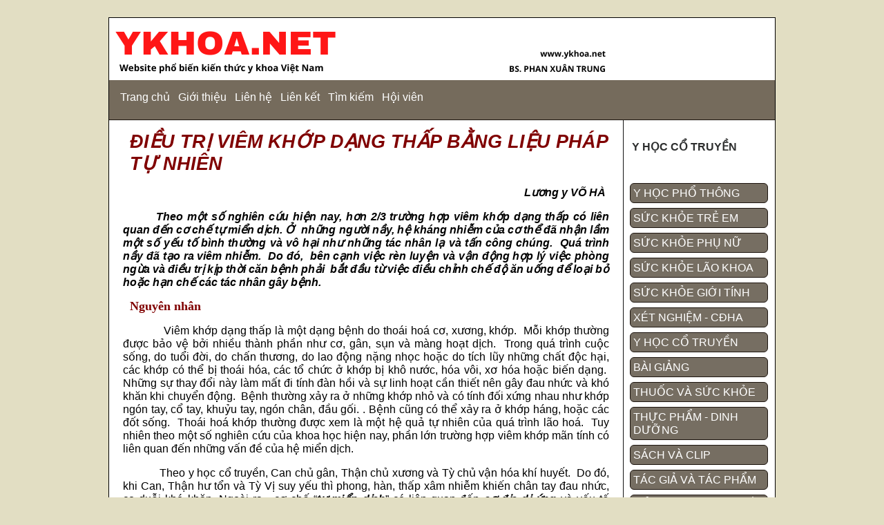

--- FILE ---
content_type: text/html
request_url: https://ykhoa.net/yhoccotruyen/vo_ha/vh035.htm
body_size: 20699
content:
<!DOCTYPE html PUBLIC "-//W3C//DTD XHTML 1.0 Transitional//EN" "http://www.w3.org/TR/xhtml1/DTD/xhtml1-transitional.dtd">
<html xmlns:msdt="uuid:C2F41010-65B3-11d1-A29F-00AA00C14882" 
xmlns:mso="urn:schemas-microsoft-com:office:office">

<!-- #BeginTemplate "../include/site_yhct_VoHa.dwt" -->

<head><!-- Global site tag (gtag.js) - Google Analytics -->
<script async src="https://www.googletagmanager.com/gtag/js?id=G-KKYZ9SDCF0"></script>
<script>
  window.dataLayer = window.dataLayer || [];
  function gtag(){dataLayer.push(arguments);}
  gtag('js', new Date());

  gtag('config', 'G-KKYZ9SDCF0');
</script>

<meta content="text/html; charset=utf-8" http-equiv="Content-Type" />
<meta content="IE=Edge" http-equiv="X-UA-Compatible" />
<!-- #BeginEditable "doctitle" -->
<title>Điều trị viêm khớp dạng thấp bằng liệu pháp tự nhiên</title>
<!--[if gte mso 9]><xml>
<mso:CustomDocumentProperties>
<mso:Categories msdt:dt="string">võ hà</mso:Categories>
<mso:Approval_x0020_Level msdt:dt="string"></mso:Approval_x0020_Level>
<mso:Assigned_x0020_To msdt:dt="string"></mso:Assigned_x0020_To>
</mso:CustomDocumentProperties>
</xml><![endif]-->
<meta content="insert DESCRIPTION here" name="description" />
<!-- #EndEditable -->
<!-- #BeginEditable "description" -->
<meta content="insert DESCRIPTION here" name="description" />
<!-- #EndEditable -->
<meta content="en-us" http-equiv="Content-Language" />
<meta content="General" name="rating" />
<meta content="no" http-equiv="imagetoolbar" />
<meta content="Copyright 2015, Pat Geary http://expression-web-tutorials.com/ All Rights Reserved" name="copyright" />
<!-- 
*********************************
Design by: Expression Web Tutorials & Templates
http://www.expression-web-tutorials.com/
Release Date: February 2013
Updated: May 2015
*********************************
-->
<!-- main css -->
<link href="../include/styles/site.css" rel="stylesheet" type="text/css" />
<!-- media queries css -->
<link href="../include/styles/media-queries.css" rel="stylesheet" 
type="text/css" />
<!-- css3-mediaqueries.js for IE less than 9 --><!--[if lt IE 9]>
<script src="http://css3-mediaqueries-js.googlecode.com/svn/trunk/css3-mediaqueries.js"></script>
<![endif]-->
<meta content="width=device-width; initial-scale=1.0" name="viewport" />
</head>

<body>

<!-- Page Container begins here -->
<div id="outerWrapper">
	<!-- Masthead begins here -->
	<div id="header">
		<!--webbot bot="Include" U-Include="../include/border_top.htm" 
  TAG="BODY" startspan -->
<div id="header">
		<img alt="" class="scalable" src="../include/images/YKHOA.NET.png" width="728" height="90" ></div>
	<!-- Masthead ends here -->
	<!-- Navigation begins here -->
	<div id="topNavigation">
		<ul>
			<li><a title="Home" href="../../index.htm">Trang chủ</a></li>
			<li><a title="About" href="../../p_gioi_thieu.html">Giới thiệu</a></li>
			<li><a title="Contact" href="../../p_lien_he.html">Liên hệ</a></li>
			<li><a title="Links" href="../../p_noi_ket.html">Liên kết</a></li>
			<li><a title="Search My Site." href="../../p_tim_kiem.html">Tìm kiếm</a></li>
			<li><a title="Site Map" href="../../p_hoi_vien.html">Hội viên</a></li>
		</ul>
	</div>
<!--webbot bot="Include" i-checksum="36344" endspan --></div>
	<div id="contentWrapper">
		<!-- Right Column begins here -->
		<div id="rightColumn1">
			<!--webbot bot="Include" tag="BODY" 
   u-include="../include/border_left.html" startspan -->

			<table border="0" width="100%">
				<tr>
					<td align="center">
			<p align="left"><b>Y HỌC CỔ TRUYỀN</b></td>
				</tr>
</table>
&nbsp;<ul>
				<li><a href="../../yhocphothong/index.htm">Y HỌC PHỔ THÔNG</a></li>
				<li><a href="../../nhi_khoa/index.htm">SỨC KHỎE TRẺ EM</a></li>
				<li><a href="../../suc_khoe_phu_nu/index.htm">SỨC KHỎE PHỤ NỮ</a></li>
				<li><a href="../../lao_khoa/index.htm">SỨC KHỎE LÃO KHOA</a></li>
				<li><a title="Menu Item" 
    href="../../suc_khoe_gioi_tinh/index.htm">SỨC KHỎE GIỚI TÍNH</a></li>
				<li><a title="Menu Item" 
    href="../../phuong_tien_chan_doan/index.htm">XÉT NGHIỆM - CĐHA </a></li>
				<li><a title="Menu Item" href="../index.htm">Y HỌC CỔ TRUYỀN</a></li>
				<li><a title="Menu Item" href="../../baigiang/index.htm">BÀI GIẢNG</a></li>
				<li><a title="Menu Item" href="../../duoc/index.htm">THUỐC VÀ SỨC KHỎE</a></li>
				<li><a href="../../dinh_duong/index.htm">THỰC PHẨM - DINH DƯỠNG</a></li>
				<li><a href="../../sach/index.htm">SÁCH VÀ CLIP</a></li>
				<li><a href="../../tac_gia_va_tac_pham/index.htm">TÁC GIẢ VÀ TÁC PHẨM</a>
				</li>
				<li><a href="../../cntt_y_te/index.htm">CẨM NANG CNTT Y TẾ</a></li>
			</ul>

			<table border="1" width="100%" cellspacing="1" id="table1">
				<tr>
					<th bgcolor="#800000">GIỚI THIỆU</th>
				</tr>
				<tr>
					<td>
<p align="center">
				<a href="http://www.ykhoanet.com">
				<img border="0" src="../include/lolo3dtemp.gif" width="82" height="114"></a></p>
<p align="center"><b>phần mềm quản 
lý bệnh viện <a target="_blank" href="http://www.ykhoanet.com">YKHOANET</a></b></td>
				</tr>
			</table>

			<!--webbot bot="Include" i-checksum="29169" endspan --></div>
		<!-- Right Column ends here -->
		<!-- Main Content begins here -->
		<div id="content">
			<!-- #BeginEditable "content" -->
				<h1><b><i>
				ĐIỀU TRỊ VIÊM KHỚP DẠNG THẤP BẰNG LIỆU PHÁP TỰ NHIÊN</i></b></h1>
				<p class="MsoNormal" align="center" style="text-align: center">
				<b><i>&nbsp;&nbsp;&nbsp;&nbsp;&nbsp;&nbsp;&nbsp;&nbsp;&nbsp;&nbsp;&nbsp;&nbsp;&nbsp;&nbsp;&nbsp;
				</i></b><i>&nbsp;&nbsp;&nbsp;&nbsp;&nbsp;&nbsp;&nbsp;&nbsp;&nbsp;&nbsp;&nbsp;&nbsp;&nbsp;&nbsp;&nbsp;&nbsp;&nbsp;&nbsp;&nbsp;&nbsp;&nbsp;&nbsp;&nbsp;&nbsp;&nbsp;&nbsp;&nbsp;&nbsp;&nbsp;&nbsp;&nbsp;&nbsp;&nbsp;&nbsp;&nbsp;&nbsp;&nbsp;&nbsp;&nbsp;&nbsp;&nbsp;&nbsp;&nbsp;&nbsp;&nbsp;&nbsp;&nbsp;&nbsp;&nbsp;&nbsp;&nbsp;&nbsp;&nbsp;&nbsp;&nbsp;&nbsp;&nbsp;&nbsp;&nbsp;&nbsp;&nbsp;&nbsp;&nbsp;&nbsp;&nbsp;&nbsp;&nbsp;&nbsp;&nbsp;&nbsp;&nbsp;&nbsp;&nbsp;&nbsp;&nbsp;&nbsp;&nbsp;&nbsp;&nbsp;&nbsp;&nbsp;&nbsp;&nbsp;&nbsp;&nbsp;&nbsp;&nbsp;&nbsp;&nbsp;&nbsp;&nbsp;&nbsp;&nbsp;&nbsp;&nbsp;&nbsp;&nbsp;&nbsp;&nbsp;&nbsp;&nbsp;&nbsp;&nbsp;&nbsp;&nbsp;&nbsp;&nbsp;&nbsp;&nbsp;&nbsp;&nbsp;&nbsp;&nbsp;&nbsp;&nbsp;&nbsp;&nbsp;&nbsp;&nbsp;&nbsp;&nbsp;&nbsp;&nbsp;&nbsp;&nbsp;&nbsp;&nbsp;
				<b>Lương y VÕ HÀ</b></i></p>
				<p class="MsoNormal" style="text-align: justify; text-indent: .5in">
				<b><i>Theo một số nghiên 
				cứu hiện nay, hơn 2/3 trường hợp viêm khớp dạng thấp có liên 
				quan đến cơ chế tự miển dịch. Ở &nbsp;những người nầy, hệ kháng nhiễm 
				của cơ thể đã nhận lầm một số yếu tố bình thường và vô hại như 
				những tác nhân lạ và tấn công chúng.&nbsp; Quá trình nầy đã tạo 
				ra viêm nhiễm.&nbsp; Do đó,&nbsp; bên cạnh việc rèn luyện và vận 
				động hợp lý việc phòng ngừa và điều trị kịp thời căn bệnh phải 
				&nbsp;bắt đầu từ việc điều chỉnh chế độ ăn uống để loại bỏ hoặc hạn 
				chế các tác nhân gây bệnh.</i></b></p>
				<h3>Nguyên nhân</h3>
				<p class="MsoNormal" style="text-align: justify">
				&nbsp;&nbsp;&nbsp;&nbsp;&nbsp;&nbsp;&nbsp;&nbsp;&nbsp;&nbsp;&nbsp; 
				Viêm khớp dạng thấp là một dạng bệnh do thoái hoá cơ, xương, 
				khớp.&nbsp; Mỗi khớp thường được bảo vệ bởi nhiều thành phần như 
				cơ, gân, sụn và màng hoạt dịch.&nbsp; Trong quá trình cuộc sống, 
				do tuổi đời, do chấn thương, do lao động nặng nhọc hoặc do tích 
				lũy những chất độc hại, các khớp có thể bị thoái hóa, các tổ 
				chức ở khớp bị khô nước, hóa vôi, xơ hóa hoặc biến dạng.&nbsp; 
				Những sự thay đổi này làm mất đi tính đàn hồi và sự linh hoạt 
				cần thiết nên gây đau nhức và khó khăn khi chuyển động.&nbsp; 
				Bệnh thường xảy ra ở những khớp nhỏ và có tính đối xứng nhau như 
				khớp ngón tay, cổ tay, khuỷu tay, ngón chân, đầu gối. . Bệnh 
				cũng có thể xảy ra ở khớp háng, hoặc các đốt sống.&nbsp; Thoái 
				hoá khớp thường được xem là một hệ quả tự nhiên của quá trình 
				lão hoá.&nbsp; Tuy nhiên theo một số nghiên cứu của khoa học 
				hiện nay, phần lớn trường hợp viêm khớp mãn tính có liên quan 
				đến những vấn đề của hệ miển dịch.&nbsp; 
				</p>
				<p class="MsoNormal" style="text-align: justify">
				&nbsp;&nbsp;&nbsp;&nbsp;&nbsp;&nbsp;&nbsp;&nbsp;&nbsp;&nbsp;&nbsp; 
				Theo y học cổ truyền, Can chủ gân, Thận chủ xương và Tỳ chủ vận 
				hóa khí huyết.&nbsp; Do đó, khi Can, Thận hư tổn và Tỳ Vị suy 
				yếu thì phong, hàn, thấp xâm nhiễm khiến chân tay đau nhức, co 
				duỗi khó khăn. Ngoài ra,&nbsp; cơ chế “<b><i>tự miển dịch</i></b>” 
				có liên quan đến
				<b><i>cơ địa dị ứng</i></b> và yếu tố “<b><i>phong”</i></b> của 
				y học cỗ truyền.</p>
				<h3>Điều trị</h3>
				<p class="MsoNormal" style="text-align: justify">
				&nbsp;&nbsp;&nbsp;&nbsp;&nbsp;&nbsp;&nbsp;&nbsp;&nbsp;&nbsp;&nbsp; 
				Viêm khớp dạng thấp là một loại bệnh phong thấp thuộc phạm vi 
				chứng Tý của y học cổ truyền.&nbsp; Bệnh biểu hiện rõ khi thời 
				tiết thay đổi hoặc khí trời ẩm ướt.&nbsp; <i>Phong</i> và <i>
				thấp </i>là hai yếu tố gây bệnh luôn đi kèm với bệnh viêm khớp 
				mãn tính.&nbsp; Tỳ Vị thuộc Thổ.&nbsp; Trong ngũ hành khí, Thổ 
				khí là loại khí đối kháng với thấp khí.&nbsp; Nếu Tỳ Vị sung mãn 
				sẽ giúp tiêu trừ thấp khí, tăng cường chuyển hóa và thúc đẩy khí 
				huyết lưu thông.&nbsp; Khi <b><i>“huyết hành, phong sẽ tự diệt”</i></b>, 
				những điểm ứ trệ khí huyết gây tê, đau &nbsp;cũng sẽ dần dần được 
				giải tỏa.&nbsp; Do đó, ngoài việc bổ Can Thận, sơ phong tán thấp 
				thì việc <b><i>kiện Tỳ, bổ khí</i></b> 
				là khâu chủ đạo trong phép chữa bệnh thấp khớp.&nbsp; Tỳ Vị là 
				cơ quan thu nạp và chuyển hoá thức ăn, Tỳ&nbsp; lại “<b><i>chủ 
				tứ chi và cơ</i></b> <b><i>nhục”</i></b> nên chế độ ăn uống và 
				vận động hợp lý&nbsp; có liên quan mật thiết đến thịnh suy của 
				Tỳ.&nbsp; Dù có dùng thuốc hay không thì chế độ ăn uống và luyện 
				tập thể lực luôn là yếu tố quyết định trong việc phòng ngừa và 
				điều trị viêm khớp.&nbsp; Chế độ ăn uống ngoài việc&nbsp; cung 
				cấp đủ những nhóm thức ăn thiết yếu và vi chất cần thiết còn 
				phải biết nhận dạng và kiêng cử những thức ăn sinh <i>phong</i>, 
				có <i>phong </i>&nbsp;để loại bỏ các tác nhân có khả năng kích hoạt 
				quá trình viêm nhiễm.</p>
				<h3>Bài thuốc</h3>
				<p class="MsoNormal" style="text-align: justify"><b><i>
				Độc hoạt tang ký sinh .&nbsp;
				</i></b>Độc hoạt 
				tang ký sinh là một cỗ phương thông dụng để chữa trị các chứng 
				phong thấp, thấp khớp gây đau nhức, chân tay co duỗi khó khăn.&nbsp; 
				Phương thang bao gồm Sâm, Linh, Quế,Thảo để kiện Tỳ, ôn dương 
				hoá thấp, gia tăng trương lực cơ và tăng cường chính khí; Khung, 
				Quy, Thục, Thược, Đỗ trọng, Ngưu tất để dưỡng Can, Thận, khỏe 
				mạnh gân cốt; thêm các vị thuốc có tác dụng khu phong, thông 
				kinh hoạt lạc như Độc hoạt, Tang ký sinh, Tế tân, Tần giao, 
				Phòng phong.&nbsp; Bài thuốc này thiên về sơ phong, tán tà, chữa 
				phong thấp, thấp khớp ở vùng hạ tiêu như eo lưng. đầu gối, khớp 
				chân.&nbsp; Nếu đau nhức ở vùng cánh tay, bàn tay có thể gia 
				thêm Khương hoạt 8gr, Quế chi 4gr.&nbsp; Sau đây là nguyên thang 
				của bài Độc hoạt ký sinh thang.</p>
				<table class="MsoTableGrid" border="0" cellspacing="0" cellpadding="0" style="border-collapse: collapse; margin-left: .5in" id="table57">
					<tr>
						<td valign="top" style="padding-left: 5.4pt; padding-right: 5.4pt; padding-top: 0in; padding-bottom: 0in">
						<p class="MsoNormal" style="text-align: justify">
						Nhân sâm 8gr</td>
						<td valign="top" style="padding-left: 5.4pt; padding-right: 5.4pt; padding-top: 0in; padding-bottom: 0in">
						<p class="MsoNormal" style="text-align: justify">
						Thục địa 16gr</td>
						<td valign="top" style="padding-left: 5.4pt; padding-right: 5.4pt; padding-top: 0in; padding-bottom: 0in">
						<p class="MsoNormal" style="text-align: justify">
						Tang ký sinh 
						12gr</td>
					</tr>
					<tr>
						<td valign="top" style="padding-left: 5.4pt; padding-right: 5.4pt; padding-top: 0in; padding-bottom: 0in">
						<p class="MsoNormal" style="text-align: justify">
						Phục linh 8gr</td>
						<td valign="top" style="padding-left: 5.4pt; padding-right: 5.4pt; padding-top: 0in; padding-bottom: 0in">
						<p class="MsoNormal" style="text-align: justify">
						Bạch thược 12gr</td>
						<td valign="top" style="padding-left: 5.4pt; padding-right: 5.4pt; padding-top: 0in; padding-bottom: 0in">
						<p class="MsoNormal" style="text-align: justify">
						Tần giao 12gr</td>
					</tr>
					<tr>
						<td valign="top" style="padding-left: 5.4pt; padding-right: 5.4pt; padding-top: 0in; padding-bottom: 0in">
						<p class="MsoNormal" style="text-align: justify">
						Cam thảo 6gr</td>
						<td valign="top" style="padding-left: 5.4pt; padding-right: 5.4pt; padding-top: 0in; padding-bottom: 0in">
						<p class="MsoNormal" style="text-align: justify">
						Đỗ trọng 12gr</td>
						<td valign="top" style="padding-left: 5.4pt; padding-right: 5.4pt; padding-top: 0in; padding-bottom: 0in">
						<p class="MsoNormal" style="text-align: justify">
						Phòng phong 12gr</td>
					</tr>
					<tr>
						<td valign="top" style="padding-left: 5.4pt; padding-right: 5.4pt; padding-top: 0in; padding-bottom: 0in">
						<p class="MsoNormal" style="text-align: justify">
						Xuyên khung 8gr</td>
						<td valign="top" style="padding-left: 5.4pt; padding-right: 5.4pt; padding-top: 0in; padding-bottom: 0in">
						<p class="MsoNormal" style="text-align: justify">
						Ngưu tất 8gr</td>
						<td valign="top" style="padding-left: 5.4pt; padding-right: 5.4pt; padding-top: 0in; padding-bottom: 0in">
						<p class="MsoNormal" style="text-align: justify">
						Nhục quế 4gr</td>
					</tr>
					<tr style="height: 29.95pt">
						<td valign="top" style="padding-left: 5.4pt; padding-right: 5.4pt; padding-top: 0in; padding-bottom: 0in">
						<p class="MsoNormal" style="text-align: justify">
						Đương quy 12gr</td>
						<td valign="top" style="padding-left: 5.4pt; padding-right: 5.4pt; padding-top: 0in; padding-bottom: 0in">
						<p class="MsoNormal" style="text-align: justify">
						Độc hoạt 12gr</td>
						<td valign="top" style="padding-left: 5.4pt; padding-right: 5.4pt; padding-top: 0in; padding-bottom: 0in">
						<p class="MsoNormal" style="text-align: justify">
						Tế tân 4gr</td>
					</tr>
				</table>
				<p class="MsoNormal" style="text-align: justify">
				&nbsp;&nbsp;&nbsp;&nbsp;&nbsp;&nbsp;&nbsp;&nbsp;&nbsp;&nbsp;&nbsp; 
				Đổ vào 3 chén nước sắc còn hơn nữa chén.&nbsp; Nước thứ hai đổ 
				vào thêm 2 chén, sắc còn hơn nữa chén.&nbsp; Trộn đều hai lần 
				thuốc sắc được.&nbsp; Chia làm hai hoặc ba lần uống trong một 
				ngày.&nbsp; Uống trong lúc thuốc còn ấm.&nbsp; Mỗi đợt có thể 
				uống từ 5 đến 7 thang</p>
				<p class="MsoNormal" style="text-align: justify"><b><i>
				Thương truật phòng kỷ 
				thang.&nbsp; </i></b>Trong một số trường hợp cấp diễn, phong thấp sinh nhiệt, hóa hỏa 
				gây sưng, nóng, đỏ, đau.&nbsp; Trường hợp này hỏa đang thịnh nên 
				không dùng Sâm. Quế.&nbsp; Phép chữa chủ yếu chỉ nhằm <b><i>khu 
				phong giải độc, hoạt huyết tiêu ứ</i></b>.&nbsp; Có thể dùng bài 
				thuốc Thương truật phòng kỷ thang:</p>
				<table class="MsoTableGrid" border="0" cellspacing="0" cellpadding="0" style="border-collapse: collapse; margin-left: .5in" id="table58">
					<tr>
						<td valign="top" style="padding-left: 5.4pt; padding-right: 5.4pt; padding-top: 0in; padding-bottom: 0in">
						<p class="MsoNormal" style="text-align: justify">
						Thương truật 
						12gr</td>
						<td valign="top" style="padding-left: 5.4pt; padding-right: 5.4pt; padding-top: 0in; padding-bottom: 0in">
						<p class="MsoNormal" style="text-align: justify">
						Kim ngân hoa 
						24gr</td>
						<td valign="top" style="padding-left: 5.4pt; padding-right: 5.4pt; padding-top: 0in; padding-bottom: 0in">
						<p class="MsoNormal" style="text-align: justify">
						Ngưu tất 12gr</td>
					</tr>
					<tr>
						<td valign="top" style="padding-left: 5.4pt; padding-right: 5.4pt; padding-top: 0in; padding-bottom: 0in">
						<p class="MsoNormal" style="text-align: justify">
						Phòng kỷ 12gr</td>
						<td valign="top" style="padding-left: 5.4pt; padding-right: 5.4pt; padding-top: 0in; padding-bottom: 0in">
						<p class="MsoNormal" style="text-align: justify">
						Liên kiều 12gr</td>
						<td valign="top" style="padding-left: 5.4pt; padding-right: 5.4pt; padding-top: 0in; padding-bottom: 0in">
						<p class="MsoNormal" style="text-align: justify">
						Tô mộc 8gr</td>
					</tr>
					<tr>
						<td valign="top" style="padding-left: 5.4pt; padding-right: 5.4pt; padding-top: 0in; padding-bottom: 0in">
						<p class="MsoNormal" style="text-align: justify">
						Thông thảo 12gr</td>
						<td valign="top" style="padding-left: 5.4pt; padding-right: 5.4pt; padding-top: 0in; padding-bottom: 0in">
						<p class="MsoNormal" style="text-align: justify">
						Ý dĩ 15gr</td>
						<td valign="top" style="padding-left: 5.4pt; padding-right: 5.4pt; padding-top: 0in; padding-bottom: 0in">
						<p class="MsoNormal" style="text-align: justify">
						Cam thảo 6gr</td>
					</tr>
					<tr>
						<td valign="top" style="padding-left: 5.4pt; padding-right: 5.4pt; padding-top: 0in; padding-bottom: 0in">
						<p class="MsoNormal" style="text-align: justify">
						Bồ công anh 30gr</td>
						<td valign="top" style="padding-left: 5.4pt; padding-right: 5.4pt; padding-top: 0in; padding-bottom: 0in">
						<p class="MsoNormal" style="text-align: justify">
						Địa long 12gr</td>
						<td valign="top" style="padding-left: 5.4pt; padding-right: 5.4pt; padding-top: 0in; padding-bottom: 0in">
						<p class="MsoNormal" style="text-align: justify">
						&nbsp;</td>
					</tr>
				</table>
				<p class="MsoNormal" style="text-align: justify">
				&nbsp;&nbsp;&nbsp;&nbsp;&nbsp;&nbsp;&nbsp;&nbsp;&nbsp;&nbsp;&nbsp; 
				Sắc uống giống như những thang trên.</p>
				<p class="MsoNormal" style="text-align: justify"><b>
				Thuốc chườm bên ngoài</b></p>
				<p class="MsoNormal" style="text-align: justify">
				&nbsp;&nbsp;&nbsp;&nbsp;&nbsp;&nbsp;&nbsp;&nbsp;&nbsp;&nbsp;&nbsp; 
				Trong những lúc thời tiết ẩm ướt, đau nhức gia tăng, người bệnh 
				có thể dùng biện pháp chườm nóng bên ngoài để sức nóng và sức 
				thuốc thấm qua da tăng cường tác dụng làm tan ứ huyết và giảm 
				đau.</p>
				<ul style="margin-top: 0in; margin-bottom: 0in" type="disc">
					<li class="MsoNormal" style="color: black; text-align: justify">
					Dùng gừng tươi, lá ngủ trảo, lá ngải cứu 
					tươi hoặc lá lốt rửa sạch, giả nát, có thể thêm vào một chút 
					rượu.&nbsp; Xào nóng, bỏ vào túi vải, chườm nóng bên ngoài chỗ 
					đau.</li>
					<li class="MsoNormal" style="color: black; text-align: justify">
					Dùng muối hột rang nóng bỏ vào túi vải, 
					chườm nóng bên ngoài chỗ đau.</li>
					<li class="MsoNormal" style="color: black; text-align: justify">
					Ngâm nước gừng nóng: Quậy đều 1 muổng bột 
					gừng vào trong một chậu nước nóng hoặc bồn tắm nóng. Độ nóng 
					vừa đủ.&nbsp; Ngâm vùng thân thể có khớp bị đau nhức từ 10 đến 15 
					phút mỗi lần.</li>
					<li class="MsoNormal" style="color: black; text-align: justify">
					&nbsp;Không chườm nóng trong những trường hợp 
					có sưng, nóng, đỏ, đau.</li>
				</ul>
				<h3>Điều trị không dùng 
				thuốc</h3>
				<p class="MsoNormal" style="text-align: justify"><b><i>
				&nbsp;Chế độ ăn uống. 
				</i></b>Chế độ ăn uống 
				và sinh hoạt có ảnh hưởng rất lớn đến việc phòng ngừa cũng như 
				điều trị bệnh thấp khớp.&nbsp; Yếu tố nào giúp ích cho Tỳ Vị 
				vượng thịnh hoặc tăng cường khả năng giải độc của Can Thận sẽ có 
				tác động hỗ trợ điều trị.&nbsp; Yếu tố nào làm suy yếu Vị khí sẽ 
				có tác động tiêu cực đối với bệnh&nbsp; Để được hấp thu và tiêu 
				hóa, thức ăn, thức uống phải thông qua dạ dày nên có tác dụng 
				trực tiếp đến khí hóa của Tỳ Vị.&nbsp; Những vật thực cay, ấm, 
				dễ tiêu và việc ăn uống tiết độ có thể phát huy Vị khí.&nbsp; 
				Trái lại, “<b><i>Tỳ ố thấp</i></b>”, những thức ăn hàn, lạnh 
				đình tích khó tiêu, dễ sinh thấp khí sẽ làm trệ Tỳ.&nbsp; Ngoài 
				ra, việc ăn nhiều protein động vật dễ sinh ra nhiều chất cặn bả 
				không được phân giải tốt, bám vào các tổ chức bị xơ hoá hoặc vôi 
				hoá chung quanh khớp có thể&nbsp; làm nặng thêm tình trạng của 
				bệnh.&nbsp; Hiện nay nhiều nghiên cứu cho thấy bệnh viêm khớp 
				dạng thấp thường liên quan đến những vấn đề của hệ miển dịch hơn 
				là sự hư hoại tự nhiên của các khớp qua thời gian hoặc tuổi đời.&nbsp; 
				Tiến sĩ Andrew Nicholson, một nhà nghiên cứu về y tế dự phòng 
				của Mỷ cho biết ở hơn 2/3 số người bị thấp khớp hệ kháng nhiễm 
				của cơ thể đã nhận dạng nhầm những yếu tố tự nhiên hoặc vô hại (<b><i>thường 
				là một số protein trong các loại động vật hoặc những chế phẩm từ 
				sữa</i></b>) như những tác nhân lạ và tấn công chúng.&nbsp; Quá 
				trình nầy đã tạo ra sự kích thích và viêm nhiễm.&nbsp; Ở bệnh 
				viêm khớp, sự viêm nhiễm đã thúc đẩy sự giải phóng các chất bị 
				hư hoại.&nbsp; Điều nầy càng làm tăng thêm mức độ tổn thương cho 
				các mô ở vùng khớp làm cho tình trạng viêm nhiễm ngày càng trầm 
				trọng thêm.&nbsp; Đây là một cơ chế tự miễn dịch đã được “lập 
				trình” sẳn từ gen di truyền&nbsp; mà cho dến nay khoa học vẫn 
				chưa có cách để khắc phục.&nbsp; Thông thường, vì không thay đổi 
				được cơ chế tự miễn dịch, chu kỳ viêm và dùng thuốc chống viêm 
				cứ tiếp tục phải tái diễn.&nbsp; Đây chính là một bi kịch cho 
				người bệnh vì &nbsp;dùng thuốc ức chế miển dịch lâu dài sẽ làm giảm 
				khả năng chống lại các vi trùng gây bệnh và vì những phản ứng 
				phụ nguy hại mà các loại thuốc kháng viêm có thể gây ra như xuất 
				huyết tiêu hoá, loãng xương, phù . . Do đó, một biện pháp quan 
				trọng trong chữa bệnh thấp khớp là chận đứng và kiểm soát được 
				các yếu tố nguy cơ dẫn đến phản ứng dây chuyền.&nbsp; Điều này 
				phải bắt đầu từ việc nhận dạng và điều chỉnh chế độ ăn uống để 
				loại bỏ hoặc hạn chế các tác nhân gây bệnh.&nbsp; Đó là lý do 
				tại sao nhiều trường hợp bệnh viêm khớp đã thất bại với các liệu 
				pháp chính thống, người bệnh đã phải chịu đựng những cơn đau dai 
				dẵng suốt hàng chục năm trời nhưng lại chuyển biến khá tốt chẳng 
				mấy chốc sau một thời gian ngắn thay đổi chế độ ăn uống.&nbsp; 
				Cũng vì điều nầy, khi điều trị viêm khớp, các thầy thuốc Đông y 
				thường khuyên bệnh nhân phải kiêng cử một số vật thực được cho 
				là có <b><i>phong</i></b>, hay sinh <b><i>phong </i></b>như thịt 
				gà, bò, tôm, cá biển<b><i> . . .</i></b>Nếu bệnh đã diển tiến 
				nhiều năm, các khớp đã bị biến dạng,<b><i> </i></b>liệu pháp tự 
				nhiên không thể phục hồi nguyên vẹn các khớp nhưng có thể giúp 
				người bệnh giảm bớt đau đớn và không phải lệ thuộc vào những 
				loại thuốc độc hại.<b><i> </i></b>Ngày nay những chuyên gia dinh 
				dưỡng cho biết những loại rau xanh và ngũ cốc thô, các loại đậu, 
				các loại hạt còn nguyên lớp vỏ lụa bên ngoài chứa rất nhiều chất 
				xơ, sinh tố và khoáng chất có tính năng giải độc, chống béo phì 
				và tăng cường sức đề kháng, những yếu tố hửu ích cho việc điều 
				trị và phục hồi sức khoẻ trong bệnh thấp khớp.&nbsp; Tiến sĩ 
				Alan J. Silman&nbsp; thuộc trường Đại Học Manchester (Anh) qua 
				phân tách dử liệu ăn uống của&nbsp; hơn 25.000 người đã cho biết 
				những người ăn nhiều các loại rau có lá màu xanh đậm hoặc vàng&nbsp; 
				có chứa nhiều &nbsp;chất chống oxy hoá như beta-cryptoxanthin, 
				zeaxanthin và Vit C có thể phòng chống hiệu quả các chứng bệnh 
				viêm khớp. Ăn ngũ cốc thô và rau quả tươi thay thế cho phần lớn 
				những loại thực phẩm công nghiệp hoặc chế độ ăn có nhiều đạm 
				động vật là yếu tố rất quan trọng trong việc phòng ngừa và điều 
				trị loại bệnh nầy.&nbsp; Mặt khác, lớp vỏ ngoài của các loại ngủ 
				cốc có nhiều sinh tố nhóm B.&nbsp; Về thuộc tính Âm, Dương, lớp 
				vỏ ngoài thuộc dương, tính ấm.&nbsp; Cả hai yếu tố này đều có 
				tác dụng hỗ trợ cho sự chuyển hóa ở dạ dày và việc tăng cường 
				khí hóa của Tỳ Vị.</p>
				<p class="MsoNormal" style="text-align: justify"><b><i>
				Vận động thân thể</i></b>.&nbsp; 
				Về mặt sinh hoạt, Tỳ chủ về tay chân và chủ về sự lưu thông khí 
				huyết.&nbsp; Khí của Tỳ Vị không thể phát huy nếu không có sự 
				vận động.&nbsp; Tiến sĩ Arthur Brownstein, Giám đốc Bệnh viện 
				Princeville, Hawaii cũng cho rằng “<b><i>90% các chứng đau nhức 
				là hậu quả của việc thiếu vận động</i></b>.” Mới đây, những nhà 
				khoa học của trường đại học Queensland (Úc) cũng vừa công bố một 
				kết luận cho thấy việc vận động thân thể có thể giúp tránh khỏi 
				bệnh viêm khớp.&nbsp; Kết luận nầy được đưa&nbsp; ra sau nhiều 
				năm theo dõi sự liên hệ giữa tình trạng viêm khớp và sự vận động 
				thân thể của những phụ nử tuổi từ 72 đến 79 tuổi.&nbsp; Nghiên 
				cứu cho thấy những người tập thể dục trên 60 phút mỗi tuần đã 
				giảm đáng kể nguy cơ viêm khớp,&nbsp; những người tập trên 2,5 
				giờ mỗi tuần đã ngừa được nguy cơ viêm khớp.&nbsp; Do đó,vận 
				động, rèn luyện thân thể trong điều kiện sức khỏe cho phép là 
				biện pháp&nbsp; trực tiếp và quan trọng để cải thiện sức khỏe 
				trong bệnh thấp khớp.&nbsp; Một vài động tác&nbsp; căng giãn 
				thích hợp của Yoga hoặc vài chục phút đi bộ mỗi ngày&nbsp; sẽ 
				làm linh hoạt các cơ và khớp, tăng cường sự lưu thông khí huyết 
				để giúp phân tán và đào thải những cặn bả ra khỏi cơ thể.</p>
				<p class="MsoNormal" style="text-align: justify"><b><i>
				Hít thở sâu.&nbsp; 
				</i></b>Hít vào sâu đến 
				bụng dưới giúp tạo phản xạ thở bụng để tăng cường nội khí.&nbsp; 
				Thở ra tối đa, ép sát bụng dưới khi thở ra có tác dụng xoa bóp 
				nội tạng, gia tăng nhu động ruột, tăng cường khí hóa ở Tỳ Vị.&nbsp; 
				Điều này sẽ thúc đẩy khí huyết lưu thông, giúp tán hàn, trừ 
				thấp, giải tỏa những điểm ứ trệ gây đau nhức.&nbsp; Việc thở ra 
				chậm và đều còn có tác dụng điều hòa thần kinh giao cảm để điều 
				hòa nội tiết, nội tạng và phục hồi tính tự điều chỉnh của cơ thể 
				trong việc cải thiện sức khỏe.&nbsp; <b>Thực hành: N</b>ằm hoặc 
				ngồi thoải mái.&nbsp; <i>Hít vào</i> đến bụng dưới.&nbsp; Hít 
				vào vừa với sức của cơ thể, không cần cố căng bụng ra.&nbsp; <i>
				Thở ra </i>từ từ, chậm và nhẹ.&nbsp; Cố ép sát bụng vào tối đa ở 
				cuối thì thở ra.&nbsp; Thở chậm và đều từng hơi thở một, từ hơi 
				thở này đến hơi thở khác.&nbsp; Có thể tập mỗi lần khoảng 10 đến 
				15 phút.&nbsp; Cũng có thể thở mỗi lần vài hơi bất kỳ ở đâu hoặc 
				bất kỳ lúc nào.</p>
				<p class="MsoNormal" style="text-align: justify"><b><i>
				Phất thủ liệu pháp.&nbsp;
				</i></b><i>Phất 
				thủ liệu pháp</i> 
				còn gọi là <i>Dịch cân kinh</i> với ý nghĩa là thay đổi gân cốt 
				nên có thể được vận dụng để điều trị thấp khớp.&nbsp; Phất thủ 
				liệu pháp là một phương pháp khí công đơn giản, có tác dụng làm 
				cho Dương giáng, Âm thăng, tăng cường nội khí và cải thiện lưu 
				thông khí huyết.&nbsp; Tác dụng trực tiếp nhất của Phất thủ liệu 
				pháp là gia tăng nhu động ruột, tăng cường khả năng giải độc, 
				cải thiện khí hóa của Tỳ Vị và kích hoạt chân hỏa ở Trường cường 
				để gia tăng Dương khí &nbsp;tán hàn, trừ thấp. Trong cơ thể con 
				người, các khớp có <b><i>hình dạng</i></b> (khớp) và <b><i>công 
				năng</i></b> 
				(tiếp hợp) giống nhau nên có tương quan và tác động lẫn nhau về 
				mặt khí hoá.&nbsp; Do đó một khớp bị thoái hoá có khuynh hướng 
				dẫn đến thoái hoá dần các khớp khác.&nbsp; Ngược lại, khi thực 
				hành PTLP, việc chuyển động linh hoạt và liên tục 2 khớp vai và 
				2 khớp cổ tay lâu dài có tác dụng hoạt hoá toàn bộ các khớp&nbsp; 
				qua đó sẽ ảnh hưởng tích cực đến bệnh viêm khớp.&nbsp; Ngoài ra, 
				giống như nhiều phương pháp khí công khác, Phất thủ liệu pháp 
				còn có tác dụng tăng cường chức năng của các cơ quan và điều hoà 
				khí hoá giữa các phủ tạng qua đó có thể điều chỉnh tình trạng 
				“tự miễn dịch” trong các chứng viêm khớp mãn tính. <b>Thực hành: </b>
				Đứng thẳng, hai chân dang ra song song ngang vai.&nbsp; Các ngón 
				chân bám chặt mặt đất.&nbsp; Bụng dưới hơi thót lại.&nbsp; Ngực 
				hơi thu vào.&nbsp; Vai xuôi tự nhiên.&nbsp; Hai mắt khép nhẹ.&nbsp; 
				Đầu lưỡi chạm nướu răng trên.&nbsp; Tâm ý hướng vào Đan điền.&nbsp; 
				Hai cánh tay, bàn tay và ngón tay duỗi thẳng tự nhiên.&nbsp; Hai 
				cánh tay hơi cong ở khuỷu tay.&nbsp; Đưa hai cánh tay về phía 
				trước động thời hít vào.&nbsp; Dùng lực vẩy hai cánh tay ra phía 
				sau đến hết tầm tay đồng thời với thở ra và nhíu hậu môn lại.&nbsp; 
				Khi hết tầm tay ra phía sau thì hai cánh tay theo đà của luật 
				quán tính sẽ trở về phía trước, đồng thời với hít vào.&nbsp; Một 
				lần hít vào và một lần thở ra là một cái lắc tay.&nbsp; Làm liên 
				tục nhiều cái.&nbsp; Để chữa bệnh cần thực hành mỗi lần từ 
				800-1000 cái.&nbsp; Mỗi ngày 2 lần.&nbsp; Động tác lắc tay cần 
				phải nhẹ nhàng, linh hoạt.&nbsp; Không cần dùng sức mạnh để cố 
				vẫy tay ra phía sau mà chỉ cần dùng sức bình thường ứng với nhịp 
				thở điều hòa để có thể làm được nhiều lần.&nbsp; Việc nhíu hậu 
				môn và bám các đầu ngón chân xuống đất cũng vậy.&nbsp; Chỉ cần 
				dùng sức vừa phải nhằm bảo đảm tâm lý thoải mái và thể lực dồi 
				dào để có thể thực hành hàng ngàn cái mỗi lần.</p>
				<p class="MsoNormal" style="text-align: justify"><b><i>
				Thư giãn tâm &amp; thân</i></b>. 
				Bên cạnh việc ăn uống hợp lý và vận động thân thể thì tinh thần 
				lạc quan, thoải mái là một yếu tố quan trọng cần thiết để phục 
				hồi sức khoẻ trong bất cứ chứng bệnh mãn tính nào.&nbsp; Đối với 
				bệnh thấp khớp, yếu tố nầy còn có một ý nghĩa đặc biệt.&nbsp; Tỳ 
				chủ lưu thông khí huyết nhưng &nbsp;tính của Tỳ là “<b><i>hoãn</i></b>” 
				, nhịp sống nhanh và tâm lý căng thẳng dễ làm thương tổn Tỳ khí.&nbsp; 
				Do sự tương tác giữa thần kinh và cơ, căng thẳng tâm lý thường 
				xuyên còn tạo ra tình trạng cường cơ, gây co cứng vùng &nbsp;khớp.&nbsp; 
				Điều này không những làm tiêu tốn nhiều năng lượng mà còn &nbsp;làm 
				xấu thêm tình trạng sưng và đau ở vùng khớp bị bệnh.&nbsp; Trái 
				lại một nếp sống lạc quan, yêu đời, giữa được tâm bình, khí hòa 
				có tác dụng tư dưỡng cho Tỳ.&nbsp; Do đó, những biện pháp để thư 
				giãn thân và tâm như tập dưỡng sinh ngồi thiền, tập khí công, 
				sinh hoạt nhóm . . &nbsp;sẽ hữu ích cho việc phòng và điều trị bệnh 
				viêm khớp.<!-- #EndEditable --></div>

				<!--webbot bot="Include" U-Include="../include/menu_vo_ha.htm" 
  TAG="BODY" startspan -->

<blockquote style="line-height: 150%">
	<table border="1" style="border-collapse: collapse" id="table2">
		<tr>
			<td bgcolor="#008080"><font color="#FFFFFF"><b>BÀI VIẾT CỦA LƯƠNG Y 
			VÕ HÀ</b></font></td>
		</tr>
		<tr>
			<td>
			<a href="vh024.htm"> Người bệnh có thể tự mình làm giảm nhanh cơn cao huyết áp</a><br><a href="vh026.htm">Bàn vệ các chứng &quot;hư hỏa&quot; của y học cổ truyền nhân hiện tượng &quot;đầu bốc khói&quot;.</a><br><a href="vh086.htm">Bệnh đái tháo đường loại II đang phát triển nhanh ở châu Á</a><br><a href="vh066.htm">Chia sẻ và kết nối vì những quả tim khoẻ mạnh</a><br><a href="vh072.htm">Chuyện dài xuyên thế kỷ về hạt mơ và Vitamin B17 phòng chống ung thư </a><br><a href="vh094.htm">Chăm sóc sốt xuất huyết tại gia đình, địa long, lá đu đủ chữa SXH</a><br><a href="vh075.htm">Chế độ dinh dưỡng chống stress</a><br><a href="vh070.htm">Chế độ ăn chay và sức khoẻ tim mạch</a><br><a href="vh077.htm">Chế độ ăn uống phòng chống cao huyết áp </a><br><a href="vh008.htm">Chữa bệnh bằng phương pháp xông hơi</a><br><a href="vh040.htm">Chữa bệnh bằng tượng số bát quái</a><br><a href="vh054.htm">Chữa bệnh bằng tượng số bát quái</a><br><a href="vh007.htm">Chữa bệnh dưỡng sinh bằng chế độ ăn uống phù hợp với tự nhiên</a><br><a href="vh021.htm">Chữa bệnh viêm xoang bằng y học cổ truyến</a><br><a href="vh122.htm">Chữa bệnh, dưỡng sinh bằng chế độ ăn uống phù hợp với tự nhiên</a><br><a href="vh043.htm">Chữa rối loạn dương cương bằng liệu pháp tự nhiên</a><br><a href="vh079.htm">Chữa tiểu không tự chủ ở phụ nữ bằng liệu pháp tự nhiên</a><br><a href="vh051.htm">Chữa u xơ tiền liệt tuyến bằng liệu pháp tự nhiên</a><br><a href="vh052.htm">Chữa ung thư bằng liệu pháp tự nhiên </a><br><a href="vh059.htm">Chữa viêm gan siêu vi bằng Đông y</a><br><a href="vh042.htm">Chữa viêm loét dạ dày bằng liệu pháp tự nhiên</a><br><a href="vh020.htm">Chữa đau nửa đầu bằng y học cổ truyền</a><br><a href="vh044.htm">Có cảnh báo gì bên cạnh thông tin “ăn nhiều chocolate đen có lợi cho tim mạch”?</a><br><a href="vh083.htm">Có nên ngăn con em đến trường để chống dịch cúm?</a><br><a href="vh045.htm">Cười không chỉ là một liều thuốc bổ !</a><br><a href="vh034.htm">Cấp cứu và điều trị đau thắt ngực bằng liệu pháp tự nhiên</a><br><a href="vh013.htm">Củ gừng - gia vị, thuốc quý</a><br><a href="vh088.htm">Diệp hạ châu, cây “tán sỏi” chữa viêm gan siêu vi</a><br><a href="vh110.htm">Dưỡng Sinh &amp; Tự Chữa Bệnh Bằng Ngủ Tâm Trạm Trang Công </a><br><a href="vh004.htm">Dưỡng Sinh &amp; Tự Chữa Bệnh Bằng Ngủ Tâm Trạm Trang Công </a><br><a href="vh030.htm">Gia vị, vị thuốc từ cây chanh</a><br><a href="vh019.htm">Giá trị dinh dưỡng và chữa bệnh của bắp</a><br><a href="vh017.htm">Giá trị dinh dưỡng và chữa bệnh của chuối</a><br><a href="vh012.htm">Giá trị dưỡng sinh của huyệt âm giao</a><br><a href="vh057.htm">Giá trị kháng viêm và giảm béo trong chế độ dinh dưỡng với ngũ cốc thô </a><br><a href="vh048.htm">Hay quên không phải là tất yếu của tuổi già</a><br><a href="vh081.htm">Hoa cúc sơ phong tiết nhiệt, phòng chống cảm cúm</a><br><a href="vh058.htm">Hành thiền&nbsp; dưới ánh sáng khoa học</a><br><a href="vh085.htm">Kiểm soát stress trong điều trị đái tháo đường</a><br><a href="vh068.htm">Làm gì để chống stress trong những ngày Tết?</a><br><a href="vh006.htm">Lục tự khí công</a><br><a href="vh093.htm">Mùa nắng nóng coi chừng sỏi thận</a><br><a href="mocnhiden.htm">Mộc nhĩ đen</a><br><a href="vh064.htm">Một số sai lầm phổ biến trong chế độ dinh dưỡng hiện nay</a><br><a href="vh047.htm">Một số điều cần lưu ý khi thực hành đi bộ</a><br><a href="vh005.htm">Ngồi thiền để nâng cao hiệu quả công tác và tăng cường sức khỏe</a><br><a href="../binh_luan/080730_yhct_danhnhan.htm">Nhớ một lần gặp lương y Nguyễn Trung Hòa</a><br><a href="vh041.htm">Những bài thuốc quý từ “Cây ổi sau nhà”</a><br><a href="vh027.htm">Những bí thuật &quot;Hườn tinh bổ não&quot; trong truyền thống dưỡng sinh phương Đông</a><br><a href="vh050.htm">Những lợi ích vô giá từ việc thực hành đi bộ</a><br><a href="vh071.htm">Năng vận động để chống stress</a><br><a href="vh082.htm">Nước súp gà, một phương thuốc chống cảm cúm, tăng sức đề kháng</a><br><a href="vh084.htm">Phòng chống đái tháo đường bằng liệu pháp tự nhiên</a><br><a href="vh011.htm">Phật thủ liệu pháp</a><br><a href="vh033.htm">Rau má giải độc, dưỡng âm</a><br><a href="vh015.htm">Rau sam, cây rau, vị thuốc</a><br><a href="vh016.htm">Sử dụng rễ Nhàu trong y học cổ truyền</a><br><a href="vh069.htm">Sự lan toả của hạnh phúc</a><br><a href="vh092.htm">Tai sao ăn kiêng mà không thấy giảm cân?</a><br><a href="vh090.htm">Thay đổi lối sống trong chiến lược phòng chống bệnh tật</a><br><a href="vh049.htm">Thiền giúp cải thiện hành vi và nâng cao thông minh cảm xúc</a><br><a href="vh003.htm">Thiền là một phương pháp tự chữa bệnh</a><br><a href="vh063.htm">Thoát vị đĩa đệm và hội chứng đau lưng do tâm lý</a><br><a href="vh067.htm">Thở bụng nghịch và những bí thuật hồi xuân </a><br><a href="vh087.htm">Thực hư về việc nuốt sống hạt đậu đen chữa bệnh</a><br><a href="vh056.htm">Táo bón tuổi già</a><br><a href="vh002.htm">Tùy tức quán và phản xạ thở bụng</a><br><a href="vh076.htm">Túc Tam lý, huyệt trường sinh và&nbsp; nâng cao sức đề kháng</a><br><a href="vh080.htm">Tăng cường sức miễn dịch để phòng chống cảm cúm</a><br><a href="vh025.htm">Tư duy tích cực cho sức khỏe, hạnh phúc và sự hòa hợp</a><br><a href="vh073.htm">Tại sao đầu nằm nên quay về hướng Bắc?</a><br><a href="vh062.htm">Tỏi, một số hiệu quả kỳ diệu và những điều cần lưu ý</a><br><a href="vh018.htm">Tự chữa bệnh bằng tĩnh tọa Châu thiên pháp</a><br><a href="vh107.htm">Tự chữa bệnh bằng tĩnh tọa Châu thiên pháp</a><br><a href="vh060.htm">Tự chữa say tàu xe, không dùng thuốc và không phản ứng phụ!</a><br><a href="vh023.htm">Tự chữa Stress bằng phương pháp không dùng thưốc</a><br><a href="vh089.htm">Uống cà phê, lợi và hại, bao nhiêu thì vừa? </a><br><a href="vh009.htm">Vài trò cũa việc kết ấn trong khí &amp; công tĩnh tọa tự chữa bệnh</a><br><a href="vh032.htm">Xử lý cấp cứu và điều trị di chứng tai biến mạch máu não</a><br><a href="vh031.htm">Y học Phương Tây và liệu pháp tự nhiên trong việc điều trị bệnh tim mạch </a><br><a href="vh010.htm">Yoga cho người bệnh tiểu đường</a><br><a href="vh001.htm">Yoga và sức khỏe</a><br><a href="vh065.htm">&nbsp;Chia sẻ và kết nối vì những quả tim khoẻ mạnh</a><br><a href="vh053.htm">Ý nghĩa khí và khí hoá của y học phương Đông trong dưỡng sinh phòng bệnh </a><br><a href="vh078.htm">Ý nghĩa tích cực của những bữa cơm gia đình</a><br><a href="vh091.htm">Ăn giảm muối, vấn nạn bị xao lãng</a><br><a href="vh046.htm">Ăn ít, ăn lành mạnh để sống lâu và sống khoẻ </a><br><a href="vh014.htm">Đinh lăng, cây cảnh và vị thuốc</a><br><a href="vh028.htm">Điều trị hen suyễn bằng liệu pháp tự nhiên</a><br><a href="vh029.htm">Điều trị suy nhược thần kinh bằng y học cổ truyền</a><br><a href="vh022.htm">Điều trị suy nhược thần kinh bằng y học cổ truyền</a><br><a href="vh035.htm">Điều trị viêm khớp dạng thấp bằng liệu pháp tự nhiên</a><br><a href="vh055.htm">Điều trị viêm khớp dạng thấp bằng liệu pháp tự nhiên</a><br><a href="vh061.htm">Điều đáng quan tâm về những bữa ăn sáng </a><br><a href="vh074.htm">“Vài phút bằng một giờ”, chiến lược mới về rèn luyện thân thể</a><br></td>
		</tr>
	</table>
	<p>&nbsp;</p>
	<table border="1" style="border-collapse: collapse" id="table3">
		<tr>
			<td bgcolor="#800000"><font color="#FFFFFF"><b>THƯ MỤC Y HỌC CỔ TRUYỀN</b></font></td>
		</tr>
		<tr>
			<td>
			<a href="../index_bai_thuoc_dong_y.htm">Bài thuốc Đông Y</a><br><a href="../index_binh_luan.htm">Bình luận Đông Y</a><br><a href="../index_duoc_thien.htm">Dược thiện</a><br><a href="../index_thao_duoc.htm">Thảo Dược</a><br><a href="../index_vo_ha.htm">Trang Võ Hà</a><br><a href="../index_tra_duoc.htm">Trà dược</a><br><a href="../index_tai_duoc.htm">Tài dược</a><br><a href="../index_tu_chua_benh.htm">Tự chữa bệnh</a><br><a href="../index_xoa_bop_tri_lieu.htm">Xoa bóp trị liệu</a><br><a href="../index_dieu_tri_dong_y.htm">Điều trị Đông Y</a><br></td>
		</tr>
	</table>
</blockquote>

<!--webbot bot="Include" i-checksum="15421" endspan --><p><!-- Main Content ends here --><!-- Do NOT Delete or your footer will not fall below your content area --><br class="clearFloat" />
		<br />
		
	</div>
	<!-- Content Container ends here -->
	<!-- Footer begins here -->
	<div id="footer">
		<!--webbot bot="Include" U-Include="../include/border_bottom.htm" 
  TAG="BODY" startspan -->

<!-- #BeginEditable "body" -->
<table border="0" width="100%" bgcolor="#FFFFFF">
	<tr>
		<td>
		<p align="center">
		<img border="0" src="../include/images/YKHOANET_logo.jpg" class="scalable" width="477" height="163"></td>
	</tr>
</table>
<table border="0" width="100%">
	<tr>
		<td>&nbsp;</td>
	</tr>
	<tr>
		<td>
		<p align="center">Copyright &copy; 2000 YKHOA.NET. All Rights Reserved.</p>
		<p align="center"><a href="mailto:phanxuantrung@gmail.com">phanxuantrung@gmail.com</a>
		</p>
		<p align="center">Website phổ biến kiến thức y khoa của BS Phan Xuân Trung.</td>
	</tr>
</table>

<!-- #EndEditable -->

<!--webbot bot="Include" i-checksum="8818" endspan --><p>&nbsp;</div>
	<!-- Footer ends here --></div>
<!-- Page Container ends here -->

</body>

<!-- #EndTemplate -->

</html>

--- FILE ---
content_type: text/css
request_url: https://ykhoa.net/yhoccotruyen/include/styles/site.css
body_size: 3717
content:
/* =========================================================
 This rule resets a core set of elements so that they will appear consistent across browsers. Without this rule, content styled with an h1 tag, for example, 
 would appear in different places in Firefox and Internet Explorer because each browser has a different top margin default value. By resetting these values to 0, 
 the elements will initially be rendered in an identical fashion and their properties can be easily defined by the designer in any subsequent rule. 
 ==========================================================*/
html, body, div, span, applet, object, iframe, h1, h2, h3, h4, h5, h6 {
	margin: 0px;
	padding: 0px;
	border: 0px;
	outline: 0px;
	font-size: 100%;
}
a {
	outline: 0;
}
/* ======================================================
 The body is the outermost layout component and contains the visible page content. Setting properties for the body element will help to create consistent styling of 
 the page content and more manageable CSS. Besides using the body element to set global properties, it is common to use the body element to set the background color of the 
 page and create a centered container for the page content to display. 
 =======================================================*/
body {
	text-align: center; /* Centers the page content container in IE 5 browsers. */;
	padding: 0px 0px 0px 0px;
	background-color: #E2DEC3;
	line-height: 1.2em;
	font-size: 1em;
	color: #2d2e2e;
	font-family: Arial, Helvetica, sans-serif;
	margin: 0px 0px 0px 0px;
}
body img {
	border: 0px;
	text-decoration: none;
	max-width: 100%;
	height: auto;
	width: auto\9; /* ie8 */
}
/* =====================================
Commonly used to style page titles. 
========================================*/
h1, h2, h3 {
	color: #800000;
	margin: 5px 0px 5px 10px;
	font-family: "Palatino Linotype", Georgia, "Times New Roman", Times, serif;
	letter-spacing: 150%;
}
h1 {
	font-size: 1.7em;
	font-family: Verdana, Geneva, Tahoma, sans-serif;
	color: #800000;
	line-height: normal;
}
h2 {
	font-size: 1.3em;
}
h3 {
	font-size: 1.1em;
}
/*================================
Link Styles unless specified separately
=================================*/
a, a:link {
	color: #2170BD;
	font-weight: normal;
	text-decoration: none;
}
a:visited {
	color: #666633;
	font-weight: bold;
	text-decoration: none;
}
a:hover {
	color: #808080;
	text-decoration: underline;
}
a:focus {
	color: #2170bd;
}
a:active {
	color: #2170bd;
}
/* ===============================================
This is a container for the page content. It is common to use the container to constrain the width of the page content and allow for browser chrome to a
void the need for horizontal scrolling. For fixed layouts you may specify a container width and use auto for the left and right margin to center the container 
on the page. IE 5 browser require the use of text-align: center defined by the body element to center the container. For liquid layouts you may simply set the 
left and right margins to center the container on the page.
================================================== */
#outerWrapper {
	background-color: #fff;
	width: 964px;
	text-align: left; /* Redefines the text alignment defined by the body element. */;
	margin: 25px auto 25px auto;
	border: 1px #000000 solid;
}
/*===================================
Masthaead Styles - banner image is placed directly in the html code so that it can be made to scale to fit all devices. If you choose to use a solid background image that does 
not need to scale, you could place it in the styel sheet rules
====================================*/
#outerWrapper #header {
}
/*===================================
  can be used for the site name and header if not part of the masthead banner
====================================*/
#outerWrapper #header .sitename {
	font-family: "Palatino Linotype", Georgia, "Times New Roman", Times, serif;
	font-size: 1.7em;
	font-weight: bold;
	color: #FFFFFF;
	margin-top: 30px;
	margin-left: 25px;
	letter-spacing: .25em;
	line-height: 150%;
}
.tagline {
	font-size: small;
}
/*========================================
Top Navigation
=========================================*/
#outerWrapper #topNavigation {
	background-color: #756B5C;
	min-height: 2.3em;
	padding: 10px 10px 10px 10px;
	border-bottom: solid 1px #1C140E;
}
#outerWrapper #topNavigation ul {
	list-style-type: none;
	width: 100%;
	margin: 0px;
	padding: 0px;
}
#outerWrapper #topNavigation li {
	float: left;
}
#outerWrapper #topNavigation a {
	color: #FFFFFF;
	text-decoration: none;
	margin: 0px 1px;
	padding: 5px;
	display: block;
}
#outerWrapper #topNavigation a:hover {
	background-color: #B9AEA8;
	color: #000000;
	border-radius: 6px;
	-webkit-border-radius: 6px;
	-moz-border-radius: 6px;
}
/*=======================================
Wrapper for the content columns
========================================*/
#contentWrapper {
	background-position: right;
	clear: both;
	background-image: url('../images/content-bg.jpg');
	background-repeat: repeat-y;
}
#rightColumn1 {
	padding: 10px 10px 10px 10px;
	float: right;
	width: 200px;

}
/*================================
Right sidebar navigation menu
==================================*/
#rightColumn1 ul {
	list-style: none;
	margin: 0;
	padding: 0;
	margin-bottom: 4px;
}
#rightColumn1 li {
	list-style: none;
	padding: 2px 0;
}
#rightColumn1 ul li a {
	display: block;
	color: #FFFFFF;
	padding: 4px;
	text-decoration: none;
	background-color: #766E62;
	border: 1px solid #1C140E;
	margin-top: 3px;
	border-radius: 6px;
	-webkit-border-radius: 6px;
	-moz-border-radius: 6px;
}
#rightColumn1 ul li a:hover {
	color: #ffffff;
	background-color: #455D13;
	border: 1px solid #455D13;
}
.heading {
	display: block;
	color: #FFFFFF;
	font-weight: bold;
	padding: 4px;
	background: #455D13;
	text-decoration: none;
	border: 1px solid #1C140E;
	border-radius: 6px;
	-webkit-border-radius: 6px;
	-moz-border-radius: 6px;
}
#rightColumn1 img a:hover {
	background-color: #ffffff;
	text-decoration: none;
}
/*===========================================
 Contains the main page content. When using a mutliple column layout the margins will be set to account for the floated columns' width, margins, and padding. 
============================================*/
#content {
	padding: 10px 20px 10px 20px;
	margin: 0px 220px 0px 0px;
	color: #000000;
}
/* =========================================
 Using floated elements and a clear float class is a common method to accomplish multiple column tableless layouts. If floated elements are used 
without being cleared the elements following will wrap around the floated element. This class should be applied to an element after the last floated 
element and before the close of the container with floated elements. 
============================================*/
.clearFloat {
	display: block;
	clear: both;
}
/*=================================================
Footer Styles 
==================================================*/
#footer {
	background-color: #756B5C;
	padding: 10px 10px 10px 10px;
	color: #ffffff;
}
#footer p {
	margin-top: 0px;
	margin-bottom: 0px;
	text-align: center;
	font-size: .85em;
}
#footer a:link {
	color: #ffffff;
}
#footer a:visited {
	color: #800000;
}
#footer a:hover, #footer a:focus {
	color: #FFFFFF;
}
#footer a:active {
	color: #999999;
}
/*============================================
Floating images left, right or centered on page
=============================================*/
.imglft {
	padding: 5px 10px 5px 0px;
	float: left;
}
.imgrgt {
	padding: 5px 0px 5px 10px;
	float: right;
}
.imgctr {
	display: block;
	margin: 0px auto;
}
/*Make Image Scalable - Assign this class to any image to make it scale with the browser window size*/
img.scalable {
	height: auto !important;
	width: auto !important;
	max-width: 100%;
}
/*=====================================
Misc Typographic styles
======================================*/
.ctr {
	text-align: center;
}
.smltxt {
	font-size: small;
}
/*=============
form styles 
==============*/
form fieldset {
	padding: 1em;
	font: 80%/1 sans-serif;
	border: 2px solid #000000;
	width: auto;
	border-radius: 8px;
	-webkit-border-radius: 8px;
	-moz-border-radius: 8px;
	box-shadow: 3px 3px 6px #dddddd;
	-moz-box-shadow: 3px 3px 6px #dddddd;
	-webkit-box-shadow: 3px 3px 6px #dddddd;
}
form fieldset label {
	width: 15%;
	margin-right: 0.5em;
	padding-top: 0.2em;
	text-align: right;
	font-weight: bold;
}
form fieldset legend {
	padding: 0.2em 0.5em;
	color: #000000;
	font-size: 90%;
	text-align: right;
	font-variant: small-caps;
}
.cf {
	border: 1px #353c48 solid;
	background-image: url('../images/form-bg.jpg');
	background-repeat: repeat;
}
.button {
	font: normal 90% Verdana, serif;
	height: 22px;
	border: 1px solid #CDBB99;
	background-color: #4A3527;
	color: #ffffff;
	border-radius: 6px;
	-webkit-border-radius: 6px;
	-moz-border-radius: 6px;
}
input:focus {
	border: 2px solid #993300;
}
/*============ 
For Google search box 
==============*/
.search {
	text-align: center;
	margin: 3px auto 8px auto;
	font-size: .8em;
	font-family: Tahoma, Helvetica, Arial, sans-serif;
}
.search p {
	margin-bottom: 0px;
	font-size: .85em;
}
.myform {
	margin: 0;
	padding: 0;
}
.myform .textinput {
	width: 100px;
	border: 1px solid gray;
}
.myform .submit {
	font: bold 11px Verdana;
	height: 22px;
	background-color: #766E62;;
	color: #FFFFFF;
}

--- FILE ---
content_type: text/css
request_url: https://ykhoa.net/yhoccotruyen/include/styles/media-queries.css
body_size: 426
content:
/*==============================
smaller than 980
=================================*/
@media screen and (max-width: 980px) {
#outerWrapper {
	width: 95%;
}
#contentWrapper {
	clear: both;
	background: #FFFFFF url('images/mobile-bg.jpg') repeat-y;}
#content {
	width: 60%;
	padding: 3% 4%;
}
#rightColumn1 {
	width: 30%;
}
input[type=text], select, textarea {
	width: 100%;
}
}
/* ===============================
 iPads (portrait) 
 ============================== */
@media only screen and (min-device-width : 768px) and (orientation : portrait) {
#outerWrapper {
	width: 95%;
}
#contentWrapper {
	clear: both;
	background: #FFFFFF url('images/mobile-bg.jpg') repeat-y;
}
#content {
	width: 63%;
	padding: 3% 4%;
}
#rightColumn1 {
	width: 27%;
}
input[type=text], select, textarea {
	width: 100%;
}
}
/*=====================================
less than 650
========================================*/
@media screen and (max-width: 650px) {
#header {
	height: auto;
}
#topNavigation {
	position: static;
}

#contentWrapper {
	clear: both;
	background: #FFFFFF url('images/mobile-bg.jpg') repeat-y;
}

#content {
	width: auto;
	float: none;
	margin: 20px 0;
}
#rightColumn1 {
	width: auto;
	float: none;
	margin: 0;
}
input[type=text], select, textarea {
	width: 100%;
}
}
/*========================================
less than 480
=========================================*/

@media screen and (max-width: 480px) {
html {
	-webkit-text-size-adjust: none;
}
#outerWrapper #header {
	border-radius: 8px 8px 0px 0px;
	-webkit-border-radius: 8px 8px 0px 0px;
	-moz-border-radius: 8px 8px 0px 0px;
}

#contentWrapper {
	clear: both;
	background: url('../images/mobile-bg.jpg') repeat-y #FFFFFF;
}
#outerWrapper #topNavigation {
	height: 50px;
}
#topNavigation a {
	font-size: 90%;
	padding: 10px 8px;
}
#content {
	width: auto;
	float: none;
	margin: 0;
}
input[type=text], select, textarea {
	width: 100%;
}
}




